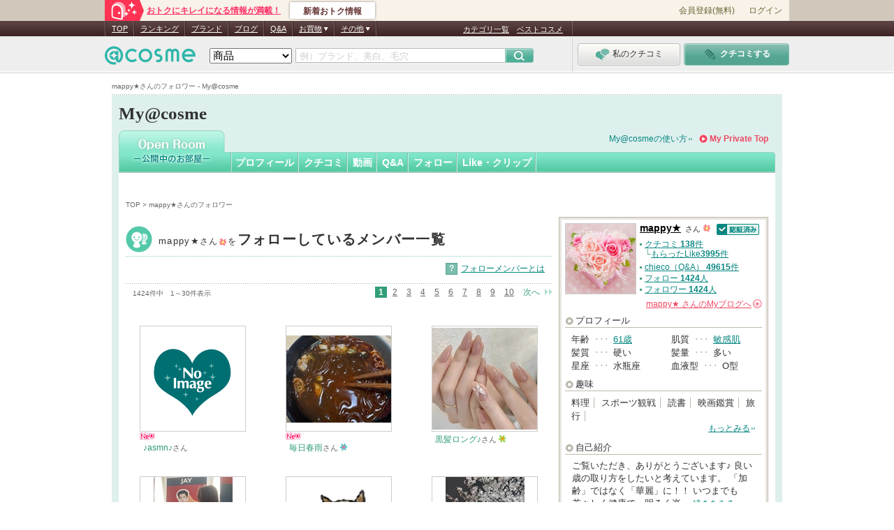

--- FILE ---
content_type: text/css
request_url: https://cache-cdn.cosme.net/css/user/5_1_3.css?cf001d1c307ed98cc4420cda6465b6c0a9e09970
body_size: 502
content:
@charset "shift_jis";
@import url("mono_commonStyle.css");

/* 共通系 ---------------------------------*/
#heading-open {
	margin-bottom: 5px;
}
			
/* 通常時 ---------------------------------------------------------------------------*/	
/* whats */
.whats {
	padding: 0 10px 10px;
	font-size: 120%;
	text-align: right;
}
.whats span {
	display: inline-block;
	margin: 4px 5px 0 0;
	padding: 0 4px;
	border: 1px solid #5b9f90;
	background-color: #7abeaf;
	color: #fff;
	font-weight: bold;
	text-decoration: none;
}
.whats a {
	text-decoration: underline;
}
.whats a:link {
	color: #068681;
}
.whats a:visited {
	color: #709293;
}
.whats a:hover,
.whats a:active {
	color: #07b0a9;
}

/* Myコレクションフォト一覧 */
.collectionPhotoList {
	display: flex;
	overflow: hidden;
	padding: 20px 20px 0;
	flex-wrap: wrap;
	justify-content: space-between;
}
.collectionPhotoList li {
	width: 152px;
	margin-bottom: 12px;
	word-wrap: break-word;
	overflow-wrap: break-word;
}
.collectionPhotoList li a {
	color: #2f9b77;
}
.collectionPhotoList li > a {
	display: flex;
	width: 150px;
	height: 150px;
	border: 1px solid #ccc;
	justify-content: center;
	align-items: center;
}
.collectionPhotoList li > p {
	height: 37px;
	padding: 3px 5px 0;
	line-height: 1.4;
}
.collectionPhotoList li > p span {
	font-size: 91%;
}
.collectionPhotoList li > p img {
	vertical-align: baseline;
}
.collectionPhotoList::after {
	display: block;
	width: 152px;
	content: "";
}


--- FILE ---
content_type: image/svg+xml
request_url: https://cache-cdn.cosme.net/js/build/gf_icon_pagetop-9444afcd.svg
body_size: 121
content:
<svg version="1.1" xmlns="http://www.w3.org/2000/svg" xmlns:xlink="http://www.w3.org/1999/xlink" x="0px" y="0px"
   viewBox="0 0 7 7" style="enable-background:new 0 0 7 7;" xml:space="preserve">
<style type="text/css">
  .st0{fill:#333333;}
</style>
<g id="pagetop">
<rect x="2" class="st0" width="1" height="1"/>
<rect x="4" class="st0" width="1" height="1"/>
<rect x="6" class="st0" width="1" height="1"/>
<rect class="st0" width="1" height="1"/>
<polygon class="st0" points="6,5 5,5 5,4 4,4 4,3 3,3 3,4 2,4 2,5 1,5 1,6 0,6 0,7 7,7 7,6 6,6"/>
</g>
</svg>
